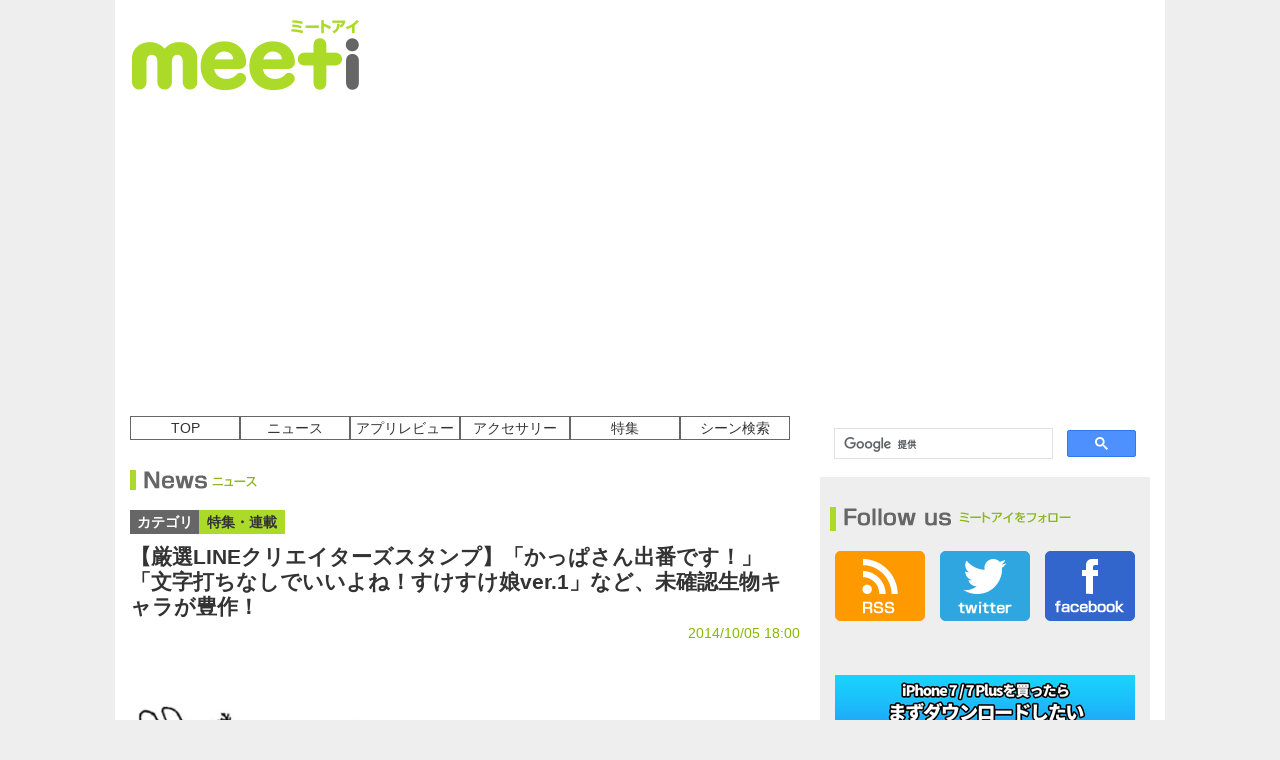

--- FILE ---
content_type: text/html; charset=UTF-8
request_url: http://i.meet-i.com/?p=98923
body_size: 12544
content:
<!DOCTYPE html>
<html lang="ja">
<head>
<meta charset="UTF-8" />
<meta name="viewport" content="width=device-width, initial-scale=1.0, maximum-scale=1.0, minimum-scale=1.0, target-densityDpi=medium-dpi">
<meta name="format-detection" content="telephone=no"><!--telno対策-->
<meta name="description" content="　LINEクリエイターズスタンプからミートアイが注目するスタンプを紹介します。
『かっぱさん出番です！』

　AD風、アフロ、お父さんと七変化で魅せるかっぱさん。バリエーション豊富で使いやすいで" />
<meta name="verify-v1" content="UFWcoSy9zHPLYDamhYtDstV5HTeePsWYz7WF+IGDYuI=" />
<META name="y_key" content="5e95d8796fb2dec9">
<meta name="google-site-verification" content="9Km23SW-RhsvuHJKb9PBrWvSfPlZJHureiEuPZyR9kk" />
<!-- OGP -->
<meta property="og:url" content="https://i.meet-i.com/?p=98923" />

<meta name="twitter:card" content="summary_large_image">
<meta name="twitter:app:country" content="JP" />
<meta name="twitter:site" content="@meeticom">
<meta name="twitter:creator" content="@meeticom">
<meta name="twitter:domain" content="i.meet-i.com"/>
<meta name="twitter:app:id:iphone" content="634833553"/>
<meta name="twitter:app:name:iphone" content="ミートアイ - 最新ニュースから便利な裏技、お得なセール情報までまとめてお届け！"/>
<meta name="twitter:app:url:iphone" content="meeti://https%3A%2F%2Fi.meet-i.com%2F%3Fp%3D98923" />
<link rel="amphtml" href="https://i.meet-i.com/?p=98923&amp=1">
<script type="text/javascript" src="//c.adingo.jp.eimg.jp/0000000000001372/ach.js"></script>
<meta property="og:title" content="【厳選LINEクリエイターズスタンプ】「かっぱさん出番です！」「文字打ちなしでいいよね！すけすけ娘ver.1」など、未確認生物キャラが豊作！" />
<meta property="og:type" content="article" />
<meta property="og:image" content="http://i.meet-i.com/wp-content/uploads/umannui650.jpg" />
<meta property="og:description" content="　LINEクリエイターズスタンプからミートアイが注目するスタンプを紹介します。
『かっぱさん出番です！』

　AD風、アフロ、お父さんと七変化で魅せるかっぱさん。バリエーション豊富で使いやすいです。
→かっぱさん出番です！ - LINE クリエイターズスタンプ
『文字打ちなしでいいよね！す" />
<meta property="al:ios:url" content="meeti://https%3A%2F%2Fi.meet-i.com%2F%3Fp%3D98923" />
<meta property="al:ios:app_store_id" content="634833553" />
<meta property="al:ios:app_name" content="meeti:ミートアイ" />
<meta name="twitter:title" content="【厳選LINEクリエイターズスタンプ】「かっぱさん出番です！」「文字打ちなしでいいよね！すけすけ娘ver.1」など、未確認生物キャラが豊作！" />
<meta name="twitter:image:src" content="http://i.meet-i.com/wp-content/uploads/umannui650.jpg">
<meta name="twitter:description" content="　LINEクリエイターズスタンプからミートアイが注目するスタンプを紹介します。
『かっぱさん出番です！』

　AD風、アフロ、お父さんと七変化で魅せるかっぱさん。バリエーション豊富で使いやすいです。
→かっぱさん出番です！ - LINE クリエイターズスタンプ
『文字打ちなしでいいよね！す">
<meta name="twitter:app:url:iphone" content="meeti://https%3A%2F%2Fi.meet-i.com%2F%3Fp%3D98923" />

<meta property="fb:app_id" content="564685476938893" />
<meta property="og:site_name" content="meeti - ミートアイ" />
<!-- /OGP -->

<link rel="shortcut icon" href="/wp-content/themes/meeti_origine/favicon.ico" />

<!--//css//-->
<link rel="stylesheet" href="/wp-content/themes/meeti_origine/pc/css/reset.css?" type="text/css" />
<link rel="stylesheet" href="/wp-content/themes/meeti_origine/pc/css/style.css" type="text/css" />
<link rel="stylesheet" href="/wp-content/themes/meeti_origine/pc/css/jquery.bxslider.css" type="text/css" />
<link rel="alternate" type="application/rss+xml" href="/?feed=rss2" title="RSS2.0" />
<!--//js//-->
<script src="/wp-content/themes/meeti_origine/pc/js/jquery-1.10.1.js" type="text/javascript"></script>
<script src="/wp-content/themes/meeti_origine/pc/js/common.js" type="text/javascript"></script>
<script src="/wp-content/themes/meeti_origine/pc/js/heightLine.js" type="text/javascript"></script>
<script src="/wp-content/themes/meeti_origine/pc/js/jquery.bxslider.js"></script>
<script type="text/javascript" src="/wp-content/themes/meeti_origine/pc/js/jquery.ellipsis.js"></script>

<script type="text/javascript">
  $(document).ready(function(){
    
$('.bxslider').bxSlider({
  slideMargin: 10,
  auto: true,
  responsive:false,
  moveSlides:1,
  captions:true,
  autoHover: true, /* マウスホバー時の一時停止 */
  pause:  4000, /* 間隔の時間 */
});
  });
</script>

<!----------------facebook likecount---------------->
<script src="https://www.google.com/jsapi"></script>
<script type="text/javascript">google.load("jquery", "2.0.0")</script>
<!-- tweetCount -->
<script type="text/javascript">
function get_social_count_twitter(url, counterId) {
	$.ajax({
		url:'https://urls.api.twitter.com/1/urls/count.json',
		dataType:'jsonp',
		data:{
			url:url
		},
		success:function(res){
			$('#' + counterId).text( res.count || 0 );
		},
		error:function(){
			$('#' + counterId).text('?');
		}
	});
}
</script>
<title>【厳選LINEクリエイターズスタンプ】「かっぱさん出番です！」「文字打ちなしでいいよね！すけすけ娘ver.1」など、未確認生物キャラが豊作！ | 面白いアプリ・iPhone最新情報ならmeeti【ミートアイ】</title>
<meta name="keywords" content="ミートアイ,アプリ,iPhoneアプリ" />
<style type="text/css">
/*======slider-setting-20140304===*/
/*--BaseSetting  jquery.bxslider.css--*/
.slider{
 width:630px;
 padding-left:20px;
 }
.bxslider li{
 overflow:hidden;
 }
.bxslider li p{
 overflow:hidden;
 }
.bxslider li p img{
 width:100%;
 height:auto;
 }
/*===slider-setting=====*/
/**
 * BxSlider v4.0 - Fully loaded, responsive content slider
 * http://bxslider.com
 *
 * Written by: Steven Wanderski, 2012
 * http://stevenwanderski.com
 * (while drinking Belgian ales and listening to jazz)
 *
 * CEO and founder of bxCreative, LTD
 * http://bxcreative.com
 */


/** RESET AND LAYOUT
===================================*/

.bxslider li{
	background:#FFF;
	}

.bx-wrapper {
	position: relative;
	margin: 20px auto 60px;
	padding: 0;
	*zoom: 1;
}

.bx-wrapper img {
	max-width: 100%;
	display: block;
}

/** THEME
===================================*/

.bx-wrapper .bx-viewport {
	background:#ABDB28;
	border-top:solid #ABDB28 10px;
	border-left:solid #ABDB28 10px;
	border-right: solid #ABDB28 10px;
	left: -10px;
	}

.bx-wrapper .bx-pager,
.bx-wrapper .bx-controls-auto {
	left:-10px;
	position: absolute;
	/*bottom: -30px;*/
	width: 100%;
	background:#ABDB28;
	border-left:solid #ABDB28 10px;
	border-right: solid #ABDB28 10px;
}

/* LOADER */

.bx-wrapper .bx-loading {
	min-height: 50px;
	background: url(../images/bx_loader.gif) center center no-repeat #fff;
	height: 100%;
	width: 100%;
	position: absolute;
	top: 0;
	left: 0;
	z-index: 2000;
}

/* PAGER */

.bx-wrapper .bx-pager {
	text-align: center;
	font-size: .85em;
	font-family: Arial;
	font-weight: bold;
	color: #666;
	padding-top:10px;
	padding-bottom:10px;
	margin-bottom:20px;
}

.bx-wrapper .bx-pager .bx-pager-item,
.bx-wrapper .bx-controls-auto .bx-controls-auto-item {
	display: inline-block;
	*zoom: 1;
	*display: inline;
}

.bx-wrapper .bx-pager.bx-default-pager a {
	background: #666;
	text-indent: -9999px;
	display: block;
	width: 10px;
	height: 10px;
	margin: 0 5px;
	outline: 0;
	-moz-border-radius: 5px;
	-webkit-border-radius: 5px;
	border-radius: 5px;
}

.bx-wrapper .bx-pager.bx-default-pager a:hover,
.bx-wrapper .bx-pager.bx-default-pager a.active {
	background:#FFF;
}

/* DIRECTION CONTROLS (NEXT / PREV) */

.bx-wrapper .bx-prev {
	left:-10px;
	background: url(../images/arrows.png) no-repeat 0 0 ;
}
.bx-wrapper .bx-prev:hover {
	background-position: 0 -45px;
}

.bx-wrapper .bx-next {
	right:-10px;
	background: url(../images/arrows.png) no-repeat;
	background-position: -45px 0;
}

.bx-wrapper .bx-next:hover {
	background-position: -45px -45px;
}

.bx-wrapper .bx-controls-direction a {
	position: absolute;
	top:40%;
	outline: 0;
	width:45px;
	height:45px;
	text-indent: -9999px;
	z-index: 9999;
}

.bx-wrapper .bx-controls-direction a.disabled {
	display: none;
}

/* AUTO CONTROLS (START / STOP) */

.bx-wrapper .bx-controls-auto {
	text-align: center;
}

.bx-wrapper .bx-controls-auto .bx-start {
	display: block;
	text-indent: -9999px;
	width: 10px;
	height: 11px;
	outline: 0;
	background: url(../images/controls.png) -86px -11px no-repeat;
	margin: 0 3px;
}

.bx-wrapper .bx-controls-auto .bx-start:hover,
.bx-wrapper .bx-controls-auto .bx-start.active {
	background-position: -86px 0;
}

.bx-wrapper .bx-controls-auto .bx-stop {
	display: block;
	text-indent: -9999px;
	width: 9px;
	height: 11px;
	outline: 0;
	background: url(../images/controls.png) -86px -44px no-repeat;
	margin: 0 3px;
}

.bx-wrapper .bx-controls-auto .bx-stop:hover,
.bx-wrapper .bx-controls-auto .bx-stop.active {
	background-position: -86px -33px;
}

/* PAGER WITH AUTO-CONTROLS HYBRID LAYOUT */

.bx-wrapper .bx-controls.bx-has-controls-auto.bx-has-pager .bx-pager {
	text-align: left;
	width: 80%;
}

.bx-wrapper .bx-controls.bx-has-controls-auto.bx-has-pager .bx-controls-auto {
	right: 0;
	width: 35px;
}

/* IMAGE CAPTIONS */

.bx-wrapper .bx-caption {
 position: absolute;
 bottom: 0;
 left: 0;
 /background:url(../images/backimg-ie-white.png);
 background: rgba(0, 0, 0, 0.6);
 width: 100%;
}
.bx-wrapper .bx-caption span:hover{
 background: rgba(0, 0, 0, 0.7);
 }

.bx-wrapper .bx-caption span {
 color: #FFF;
 display: block;
 padding: 10px;
 line-height:1.3;
 min-height:3.5em;
 max-height:3.5em;
 height:3.5em\9;
 overflow:hidden;
 text-shadow: 1px 1px 0 #000;
 font-size:24px;
 font-weight: bold;
 font-family:'ヒラギノ角ゴ Pro W3','Hiragino Kaku Gothic Pro','メイリオ',Meiryo,'ＭＳ Ｐゴシック',sans-serif;
 -webkit-transition-property: background-color;
 -webkit-transition-duration: 0.2s;
 -webkit-transition-timing-function: linear;
 -moz-transition-property: background-color;
 -moz-transition-duration: 0.2s;
 -moz-transition-timing-function: linear;
 transition-property: background-color;
 transition-duration: 0.2s;
 transition-timing-function: linear;
}
</style>
</head>
<body>
<script>
  window.fbAsyncInit = function() {
    FB.init({
      appId      : '564685476938893',
      xfbml      : true,
      version    : 'v2.5'
    });
  };

  (function(d, s, id){
     var js, fjs = d.getElementsByTagName(s)[0];
     if (d.getElementById(id)) {return;}
     js = d.createElement(s); js.id = id;
     js.src = "//connect.facebook.net/ja_JP/sdk.js";
     fjs.parentNode.insertBefore(js, fjs);
   }(document, 'script', 'facebook-jssdk'));
</script>


	

<div id="fb-root"></div>
<script>(function(d, s, id) {
  var js, fjs = d.getElementsByTagName(s)[0];
  if (d.getElementById(id)) return;
  js = d.createElement(s); js.id = id;
  js.src = "//connect.facebook.net/ja_JP/sdk.js#xfbml=1&version=v2.5&appId=564685476938893";
  fjs.parentNode.insertBefore(js, fjs);
}(document, 'script', 'facebook-jssdk'));</script>
<!-- <div id="click-area" class="link-area-blank"><a href="https://web.meet-i.com/">&nbsp;</a></div> -->
<script>
  (function(i,s,o,g,r,a,m){i['GoogleAnalyticsObject']=r;i[r]=i[r]||function(){
  (i[r].q=i[r].q||[]).push(arguments)},i[r].l=1*new Date();a=s.createElement(o),
  m=s.getElementsByTagName(o)[0];a.async=1;a.src=g;m.parentNode.insertBefore(a,m)
  })(window,document,'script','//www.google-analytics.com/analytics.js','ga');

  ga('create', 'UA-40187139-3', 'meet-i.com');
  ga('send', 'pageview');

</script>
<div id="all-frame">

<div id="header">
	<div id="logo">
		<h1><a href="/"><img src="/wp-content/themes/meeti_origine/pc/images/logo.png" width="230" height="70" alt="面白いアプリ・iPhone最新情報ならmeeti【ミートアイ】 | みんなのiPhoneポータル" /></a></h1>
	</div><!--/logo-->
	<!-- adareaStart -->
	<div class="head-addarea">
	<!--      Fluct グループ名「ミートアイ：728×90（ヘッダー_1st）」      -->
<script type="text/javascript" src="//sh.adingo.jp/?G=1000013950&guid=ON"></script>
<!--      Fluct ユニット名「ミートアイ：728×90（ヘッダー_1st）」     -->
<script type="text/javascript">
//<![CDATA[
if(typeof(adingoFluct)!="undefined") adingoFluct.showAd('1000019145');
//]]>
</script>
	</div><!--/head-addarea-->
</div><!--/header-->
<!-- pc-header-device=1 -->
<!--端末種別：1-->
<!-- template=single -->


<!-- pc-single-device=1 -->
	<!--
cat=Array-->
<div id="main">
<div id="contents">

	<ul id="menu">
		<li><a href="/">TOP</a></li>
		<li><a href="/?cat=2">ニュース</a></li>
		<li><a href="/?cat=3">アプリレビュー</a></li>
		<li><a href="/?cat=4">アクセサリー</a></li>
		<li><a href="/?cat=9">特集</a></li>
		<li><a href="/?cat=87">シーン検索</a></li>
	</ul>
			<h2 class="page-title"><img src="/wp-content/themes/meeti_origine/pc/images/title-news.png" width="120" height="20" alt="ニュース" /></h2>
		

	<p class="detail-categoryarea">
		<span class="detail-category">カテゴリ</span>
		<span class="detail-category-feature"><a href="/?cat=9">特集・連載</a></span>
	</p><!--/detail-categoryarea-->
		
	<h3 class="title-detail">【厳選LINEクリエイターズスタンプ】「かっぱさん出番です！」「文字打ちなしでいいよね！すけすけ娘ver.1」など、未確認生物キャラが豊作！</h3>
	<p class="detail-date">2014/10/05 18:00</p>
	<p class="img-detail-top"><img src="http://i.meet-i.com/wp-content/uploads/umannui650.jpg" width="650" alt="【厳選LINEクリエイターズスタンプ】「かっぱさん出番です！」「文字打ちなしでいいよね！すけすけ娘ver.1」など、未確認生物キャラが豊作！" /></p>	
	<div class="detail-snsarea">
			<div class="tweet-area"><a href="https://twitter.com/share" class="twitter-share-button" data-via="meeticom" data-lang="ja" data-url="http://i.meet-i.com/?p=98923" data-text="【厳選LINEクリエイターズスタンプ】「かっぱさん出番です！」「文字打ちなしでいいよね！すけすけ娘ver.1」など、未確認生物キャラが豊作！">ツイート</a><script>!function(d,s,id){var js,fjs=d.getElementsByTagName(s)[0],p=/^http:/.test(d.location)?'http':'https';if(!d.getElementById(id)){js=d.createElement(s);js.id=id;js.src=p+'://platform.twitter.com/widgets.js';fjs.parentNode.insertBefore(js,fjs);}}(document, 'script', 'twitter-wjs');</script></div><!--/twitter-->
		<p><iframe src="//www.facebook.com/plugins/like.php?href=http%3A%2F%2Fi.meet-i.com%2F%3Fp%3D98923&amp;width&amp;layout=button_count&amp;action=like&amp;show_faces=false&amp;share=false&amp;height=21&amp;appId=564685476938893" scrolling="no" frameborder="0" style="border:none; overflow:hidden; height:21px;width:110px;" allowTransparency="true"></iframe></p>
		<p><a href="https://b.hatena.ne.jp/entry/http%3A%2F%2Fi.meet-i.com%2F%3Fp%3D98923" class="hatena-bookmark-button" data-hatena-bookmark-title="%E3%80%90%E5%8E%B3%E9%81%B8LINE%E3%82%AF%E3%83%AA%E3%82%A8%E3%82%A4%E3%82%BF%E3%83%BC%E3%82%BA%E3%82%B9%E3%82%BF%E3%83%B3%E3%83%97%E3%80%91%E3%80%8C%E3%81%8B%E3%81%A3%E3%81%B1%E3%81%95%E3%82%93%E5%87%BA%E7%95%AA%E3%81%A7%E3%81%99%EF%BC%81%E3%80%8D%E3%80%8C%E6%96%87%E5%AD%97%E6%89%93%E3%81%A1%E3%81%AA%E3%81%97%E3%81%A7%E3%81%84%E3%81%84%E3%82%88%E3%81%AD%EF%BC%81%E3%81%99%E3%81%91%E3%81%99%E3%81%91%E5%A8%98ver.1%E3%80%8D%E3%81%AA%E3%81%A9%E3%80%81%E6%9C%AA%E7%A2%BA%E8%AA%8D%E7%94%9F%E7%89%A9%E3%82%AD%E3%83%A3%E3%83%A9%E3%81%8C%E8%B1%8A%E4%BD%9C%EF%BC%81" data-hatena-bookmark-layout="simple-balloon" title="このエントリーをはてなブックマークに追加"><img src="https://b.st-hatena.com/images/entry-button/button-only@2x.png" alt="このエントリーをはてなブックマークに追加" width="20" height="20" style="border: none;" /></a><script type="text/javascript" src="https://b.st-hatena.com/js/bookmark_button.js" charset="utf-8" async="async"></script></p>
		<p>	<a href="https://plus.google.com/share?url=http%3A%2F%2Fi.meet-i.com%2F%3Fp%3D98923" onclick="javascript:window.open(this.href, '', 'menubar=no,toolbar=no,resizable=yes,scrollbars=yes,height=600,width=600');return false;" target="_blank"><img src="/wp-content/themes/meeti_origine/pc/images/btn-detail-google.png" width="65" height="20" alt="google+" /></a></p>
		<p><a href="https://getpocket.com/edit?url=http%3A%2F%2Fi.meet-i.com%2F%3Fp%3D98923&title=%E3%80%90%E5%8E%B3%E9%81%B8LINE%E3%82%AF%E3%83%AA%E3%82%A8%E3%82%A4%E3%82%BF%E3%83%BC%E3%82%BA%E3%82%B9%E3%82%BF%E3%83%B3%E3%83%97%E3%80%91%E3%80%8C%E3%81%8B%E3%81%A3%E3%81%B1%E3%81%95%E3%82%93%E5%87%BA%E7%95%AA%E3%81%A7%E3%81%99%EF%BC%81%E3%80%8D%E3%80%8C%E6%96%87%E5%AD%97%E6%89%93%E3%81%A1%E3%81%AA%E3%81%97%E3%81%A7%E3%81%84%E3%81%84%E3%82%88%E3%81%AD%EF%BC%81%E3%81%99%E3%81%91%E3%81%99%E3%81%91%E5%A8%98ver.1%E3%80%8D%E3%81%AA%E3%81%A9%E3%80%81%E6%9C%AA%E7%A2%BA%E8%AA%8D%E7%94%9F%E7%89%A9%E3%82%AD%E3%83%A3%E3%83%A9%E3%81%8C%E8%B1%8A%E4%BD%9C%EF%BC%81" onclick="window.open(this.href, 'FBwindow', 'width=550, height=350, menubar=no, toolbar=no, scrollbars=yes'); return false;" target="_blank"><img src="/wp-content/themes/meeti_origine/pc/images/btn-detail-poket.png" width="65" height="20" alt="pocket" /></a></p>
		<a href='https://cloud.feedly.com/#subscription%2Ffeed%2Fhttps%3A%2F%2Fi.meet-i.com%2F%3Ffeed%3Drss' target='_blank'><img id='feedlyFollow' src='https://s3.feedly.com/img/follows/feedly-follow-circle-flat-green_2x.png' alt='follow us in feedly' width='20' height='20'></a>
	</div><!--/detail-snsarea-->

<!--      Fluct グループ名「ミートアイ：468×60（メインカラム上）」      -->
<div style="text-align:center; margin:10px;">
<script type="text/javascript" src="//sh.adingo.jp/?G=1000013952&guid=ON"></script>
<!--      Fluct ユニット名「ミートアイ：468×60（メインカラム上）」     -->
<script type="text/javascript">
//<![CDATA[
if(typeof(adingoFluct)!="undefined") adingoFluct.showAd('1000019147');
//]]>
</script>
</div>

<!-- 本文 -->
	<div class="detail-summaryarea">
	<p>　<a href="https://store.line.me/stickershop/showcase/top_creators" target="_blank">LINEクリエイターズスタンプ</a>からミートアイが注目するスタンプを紹介します。</p>
<h4 class="subtitle-detail">『かっぱさん出番です！』</h4>
<p style="text-align: center;"><img class="alignnone size-full wp-image-98940" alt="kapnus" src="http://i.meet-i.com/wp-content/uploads/kapnus.jpg" width="80%" srcset="http://i.meet-i.com/wp-content/uploads/kapnus.jpg 535w, http://i.meet-i.com/wp-content/uploads/kapnus-145x71.jpg 145w, http://i.meet-i.com/wp-content/uploads/kapnus-300x148.jpg 300w" sizes="(max-width: 535px) 100vw, 535px" /></p>
<p>　AD風、アフロ、お父さんと七変化で魅せるかっぱさん。バリエーション豊富で使いやすいです。</p>
<p>→<a href="https://store.line.me/stickershop/product/1021664/ja" target="_blank">かっぱさん出番です！ &#8211; LINE クリエイターズスタンプ</a></p>
<h4 class="subtitle-detail">『文字打ちなしでいいよね！すけすけ娘ver.1』</h4>
<p style="text-align: center;"><img class="alignnone size-full wp-image-98941" alt="usii0" src="http://i.meet-i.com/wp-content/uploads/usii0.jpg" width="80%" srcset="http://i.meet-i.com/wp-content/uploads/usii0.jpg 573w, http://i.meet-i.com/wp-content/uploads/usii0-145x69.jpg 145w, http://i.meet-i.com/wp-content/uploads/usii0-300x143.jpg 300w" sizes="(max-width: 573px) 100vw, 573px" /></p>
<p>　存在感の薄い女の子たちがLINEの吹き出しで代弁してくれます。</p>
<p>→<a href="https://store.line.me/stickershop/product/1032952/ja" target="_blank">文字打ちなしでいいよね！すけすけ娘ver.1 &#8211; LINE クリエイターズスタンプ</a></p>
<h4 class="subtitle-detail">『未確認生物 UMA』</h4>
<p style="text-align: center;"><img class="alignnone size-full wp-image-98942" alt="umatan" src="http://i.meet-i.com/wp-content/uploads/umatan.jpg" width="80%" srcset="http://i.meet-i.com/wp-content/uploads/umatan.jpg 553w, http://i.meet-i.com/wp-content/uploads/umatan-145x72.jpg 145w, http://i.meet-i.com/wp-content/uploads/umatan-300x149.jpg 300w" sizes="(max-width: 553px) 100vw, 553px" /></p>
<p>　お馴染みの未確認生物たちがとってもラブリーなスタンプになりました。</p>
<p>→<a href="https://store.line.me/stickershop/product/1011886/ja" target="_blank">未確認生物 UMA &#8211; LINE クリエイターズスタンプ</a></p>
<h4 class="subtitle-detail">『うさぎ時々ひよこ。』</h4>
<p style="text-align: center;"><img class="alignnone size-full wp-image-98943" alt="usayan" src="http://i.meet-i.com/wp-content/uploads/usayan.jpg" width="80%" srcset="http://i.meet-i.com/wp-content/uploads/usayan.jpg 575w, http://i.meet-i.com/wp-content/uploads/usayan-145x75.jpg 145w, http://i.meet-i.com/wp-content/uploads/usayan-300x156.jpg 300w" sizes="(max-width: 575px) 100vw, 575px" /></p>
<p>　可愛いけどふてぶてしさが漂ううさぎのスタンプ。ひよこもいるよ。</p>
<p>→<a href="https://store.line.me/stickershop/product/1010435/ja" target="_blank">うさぎ時々ひよこ。 &#8211; LINE クリエイターズスタンプ</a></p>
<p>　今後もミートアイでは注目・おすすめのクリエイターズスタンプを紹介させていただきます！選ぶのに迷ったら参考にしてくださいね。</p>
<p>&nbsp;</p>
<div style="border-top: 1px dotted gray; padding-top: 0.3em;"></div>
<p>　過去の厳選スタンプは<a href="http://i.meet-i.com/?p=82541" target="_blank">まとめページ</a>をご覧ください！見逃しているスタンプがあるかもしれませんよ。</p>
<center><a href="http://i.meet-i.com/?p=82541" target="_blank"><img class="alignnone size-full wp-image-83565" alt="matomebanner" src="http://i.meet-i.com/wp-content/uploads/matomebanner.jpg" width="46%" srcset="http://i.meet-i.com/wp-content/uploads/matomebanner.jpg 550w, http://i.meet-i.com/wp-content/uploads/matomebanner-145x52.jpg 145w, http://i.meet-i.com/wp-content/uploads/matomebanner-300x109.jpg 300w" sizes="(max-width: 550px) 100vw, 550px" /></a></center>
<p>&nbsp;</p>
<div style="border-top: 1px dotted gray; padding-top: 0.3em;"></div>
<p>⇒　<a href="https://store.line.me/stickershop/showcase/top_creators" target="_blank">クリエイターズスタンプ | LINE STORE</a></p>
<p>&nbsp;</p>
<div class="writer-area">
<div class="icon-writer"><img class="alignnone size-full wp-image-68332" alt="ライター名" src="http://i.meet-i.com/wp-content/uploads/sunagimo-thumb.jpg" /></div>
<div class="txt-writer">
<p class="title-writer">この記事を書いた人</p>
<p class="name-writer"><a href="http://i.meet-i.com/?p=484#sunagimo" target="_blank">sunagimo</a></p>
<p class="twit-writer"><a class="twitter-follow-button" href="https://twitter.com/sunagimogingin" data-show-count="false" data-lang="ja">@sunagimoginginさんをフォロー</a></p>
<script type="text/javascript">// <![CDATA[
!function(d,s,id){var
js,fjs=d.getElementsByTagName(s)[0],p=/^http:/.test(d.location)?'http':'https';if(!d.getElementById(id)){js=d.createElement(s);js.id=id;js.src=p+'://platform.twitter.com/widgets.js';fjs.parentNode.insertBefore(js,fjs);}}(document,
'script', 'twitter-wjs');
// ]]></script>
<p>&nbsp;</p>
</div>
</div>
	</div><!--/detail-summaryarea-->
<!-- /本文 -->	
<!--array(0) {
}
-->

			<div class="detail-snsarea">
			<div class="tweet-area"><a href="https://twitter.com/share" class="twitter-share-button" data-via="meeticom" data-lang="ja" data-url="http://i.meet-i.com/?p=98923" data-text="【厳選LINEクリエイターズスタンプ】「かっぱさん出番です！」「文字打ちなしでいいよね！すけすけ娘ver.1」など、未確認生物キャラが豊作！">ツイート</a><script>!function(d,s,id){var js,fjs=d.getElementsByTagName(s)[0],p=/^http:/.test(d.location)?'http':'https';if(!d.getElementById(id)){js=d.createElement(s);js.id=id;js.src=p+'://platform.twitter.com/widgets.js';fjs.parentNode.insertBefore(js,fjs);}}(document, 'script', 'twitter-wjs');</script></div><!--/twitter-->
		<p><iframe src="//www.facebook.com/plugins/like.php?href=http%3A%2F%2Fi.meet-i.com%2F%3Fp%3D98923&amp;width&amp;layout=button_count&amp;action=like&amp;show_faces=false&amp;share=false&amp;height=21&amp;appId=564685476938893" scrolling="no" frameborder="0" style="border:none; overflow:hidden; height:21px;width:110px;" allowTransparency="true"></iframe></p>
		<p><a href="https://b.hatena.ne.jp/entry/http%3A%2F%2Fi.meet-i.com%2F%3Fp%3D98923" class="hatena-bookmark-button" data-hatena-bookmark-title="【ページタイトル】" data-hatena-bookmark-layout="simple-balloon" title="このエントリーをはてなブックマークに追加"><img src="https://b.st-hatena.com/images/entry-button/button-only@2x.png" alt="このエントリーをはてなブックマークに追加" width="20" height="20" style="border: none;" /></a><script type="text/javascript" src="https://b.st-hatena.com/js/bookmark_button.js" charset="utf-8" async="async"></script></p>
		<p>	<a href="https://plus.google.com/share?url=http%3A%2F%2Fi.meet-i.com%2F%3Fp%3D98923" onclick="javascript:window.open(this.href, '', 'menubar=no,toolbar=no,resizable=yes,scrollbars=yes,height=600,width=600');return false;" target="_blank"><img src="/wp-content/themes/meeti_origine/pc/images/btn-detail-google.png" width="65" height="20" alt="google+" /></a></p>
		<p><a href="https://getpocket.com/edit?url=http%3A%2F%2Fi.meet-i.com%2F%3Fp%3D98923&title=%E3%80%90%E5%8E%B3%E9%81%B8LINE%E3%82%AF%E3%83%AA%E3%82%A8%E3%82%A4%E3%82%BF%E3%83%BC%E3%82%BA%E3%82%B9%E3%82%BF%E3%83%B3%E3%83%97%E3%80%91%E3%80%8C%E3%81%8B%E3%81%A3%E3%81%B1%E3%81%95%E3%82%93%E5%87%BA%E7%95%AA%E3%81%A7%E3%81%99%EF%BC%81%E3%80%8D%E3%80%8C%E6%96%87%E5%AD%97%E6%89%93%E3%81%A1%E3%81%AA%E3%81%97%E3%81%A7%E3%81%84%E3%81%84%E3%82%88%E3%81%AD%EF%BC%81%E3%81%99%E3%81%91%E3%81%99%E3%81%91%E5%A8%98ver.1%E3%80%8D%E3%81%AA%E3%81%A9%E3%80%81%E6%9C%AA%E7%A2%BA%E8%AA%8D%E7%94%9F%E7%89%A9%E3%82%AD%E3%83%A3%E3%83%A9%E3%81%8C%E8%B1%8A%E4%BD%9C%EF%BC%81" onclick="window.open(this.href, 'FBwindow', 'width=550, height=350, menubar=no, toolbar=no, scrollbars=yes'); return false;" target="_blank"><img src="/wp-content/themes/meeti_origine/pc/images/btn-detail-poket.png" width="65" height="20" alt="pocket" /></a></p>
		<a href='https://cloud.feedly.com/#subscription%2Ffeed%2Fhttps%3A%2F%2Fi.meet-i.com%2F%3Ffeed%3Drss' target='_blank'><img id='feedlyFollow' src='https://s3.feedly.com/img/follows/feedly-follow-circle-flat-green_2x.png' alt='follow us in feedly' width='20' height='20'></a>
	</div><!--/detail-snsarea-->
	<div class="link-detailpager">
		<p class="link-prev"></p>
		<p class="link-next"></p>
	</div><!--/link-detailpager-->
<!--/detail-categoryarea-->
<!--fbLikebox-->
<div style="text-align:center;">
	<div class="fb-page" data-href="https://www.facebook.com/meeti.iphone/" data-tabs="timeline" data-width="660" data-height="320" data-small-header="false" data-adapt-container-width="true" data-hide-cover="false" data-show-facepile="true"></div>
</div>
<!--/fbLikebox-->
<!-- 関連記事情報 -->
	<h2 class="page-title"><img src="/wp-content/themes/meeti_origine/pc/images/title-related.png" width="150" height="20" alt="Related 関連記事" /></h2>
	<div class="list-related-line">
						<div class="list-related">
		<div class="list-related-img link-area">
			<div class="list-finding-area">
				<p class="list-time">2014/09/27 15:00</p>
				<p class="list-sns"><span id="tweetCount33"></span></p><!--//TwitterCount//-->
				<p class="list-finding"><a href="http://i.meet-i.com/?p=97415" target="_blank" onmousedown="ga('send', 'event', 'relatedLink', 'PC-98923', '97415',1);">【厳選LINEクリエイターズスタンプ】肉厚たっぷりなカピパラさん「ぽっちゃりかるぴんちょ」、「とんかつ君となめこ男」ほか</a></p>
			</div><!--/list-finding-area-->
			<p class="list-related-img-area"><img src="http://i.meet-i.com/wp-content/uploads/linenamekoo.jpg" width="650" alt="【厳選LINEクリエイターズスタンプ】肉厚たっぷりなカピパラさん「ぽっちゃりかるぴんちょ」、「とんかつ君となめこ男」ほか" /></p>
		</div><!--/list-related-img-->
		</div><!--/list-related-->
										<div class="list-related">
		<div class="list-related-img link-area">
			<div class="list-finding-area">
				<p class="list-time">2014/09/05 20:30</p>
				<p class="list-sns"><span id="tweetCount33"></span></p><!--//TwitterCount//-->
				<p class="list-finding"><a href="http://i.meet-i.com/?p=93283" target="_blank" onmousedown="ga('send', 'event', 'relatedLink', 'PC-98923', '93283',1);">【厳選LINEクリエイターズスタンプ】ドット絵がいい「RPG風スタンプ」まさかの萌え化「ホームベース☆ルイちゃん」ほか</a></p>
			</div><!--/list-finding-area-->
			<p class="list-related-img-area"><img src="http://i.meet-i.com/wp-content/uploads/linestanmosa6555.jpg" width="650" alt="【厳選LINEクリエイターズスタンプ】ドット絵がいい「RPG風スタンプ」まさかの萌え化「ホームベース☆ルイちゃん」ほか" /></p>
		</div><!--/list-related-img-->
		</div><!--/list-related-->
						</div><!--/list-related-line1-->
			<div class="list-related-line">
										<div class="list-related">
		<div class="list-related-img link-area">
			<div class="list-finding-area">
				<p class="list-time">2014/06/14 13:00</p>
				<p class="list-sns"><span id="tweetCount33"></span></p><!--//TwitterCount//-->
				<p class="list-finding"><a href="http://i.meet-i.com/?p=76158" target="_blank" onmousedown="ga('send', 'event', 'relatedLink', 'PC-98923', '76158',1);">【厳選LINEクリエイターズスタンプ】「ネコヤマさん」「ぽってりおなかのゆるネコ達」人気のネコキャラスタンプ特集！</a></p>
			</div><!--/list-finding-area-->
			<p class="list-related-img-area"><img src="http://i.meet-i.com/wp-content/uploads/nekodais655.jpg" width="650" alt="【厳選LINEクリエイターズスタンプ】「ネコヤマさん」「ぽってりおなかのゆるネコ達」人気のネコキャラスタンプ特集！" /></p>
		</div><!--/list-related-img-->
		</div><!--/list-related-->
										<div class="list-related">
		<div class="list-related-img link-area">
			<div class="list-finding-area">
				<p class="list-time">2014/10/04 20:00</p>
				<p class="list-sns"><span id="tweetCount33"></span></p><!--//TwitterCount//-->
				<p class="list-finding"><a href="http://i.meet-i.com/?p=98727" target="_blank" onmousedown="ga('send', 'event', 'relatedLink', 'PC-98923', '98727',1);">グルメに雑貨、さらにチンアナゴまで揃う楽天市場の商品でお店をつくってみよう「ROOM」</a></p>
			</div><!--/list-finding-area-->
			<p class="list-related-img-area"><img src="http://i.meet-i.com/wp-content/uploads/rakuroom655.jpg" width="650" alt="グルメに雑貨、さらにチンアナゴまで揃う楽天市場の商品でお店をつくってみよう「ROOM」" /></p>
		</div><!--/list-related-img-->
		</div><!--/list-related-->
								</div><!--/list-related-line2-->

<div class="gadRelated" style="
	width:670px;
	margin-top: 30px;
	clear: both;
"><!--ad-->
	<script async src="//pagead2.googlesyndication.com/pagead/js/adsbygoogle.js"></script>
<ins class="adsbygoogle"
     style="display:block"
     data-ad-format="autorelaxed"
     data-ad-client="ca-pub-2388023987561313"
     data-ad-slot="6531665021"></ins>
<script>
     (adsbygoogle = window.adsbygoogle || []).push({});
</script>
</div>

	<p class="pagetop"><a href="#header">ページの上に戻る</a></p>
	</div><!--/contents-->

<!-- sidebar-static -->
<div id="sidebar">
<script>
  (function() {
    var cx = '011036707015863657635:x-oy0zwkkk0';
    var gcse = document.createElement('script');
    gcse.type = 'text/javascript';
    gcse.async = true;
    gcse.src = 'https://cse.google.com/cse.js?cx=' + cx;
    var s = document.getElementsByTagName('script')[0];
    s.parentNode.insertBefore(gcse, s);
  })();
</script>
<gcse:search></gcse:search>
<!--follow-->
	<h3><img src="/wp-content/themes/meeti_origine/pc/images/title-follow.png" width="230" height="20" alt="Follow us ミートアイをフォロー" /></h3>
	<div class="follow-area-sns">
		<p class="sidebar-rss"><a href="/?feed=rss2"><img src="/wp-content/themes/meeti_origine/pc/images/btn-rss.png" width="90" height="70" alt="RSS" /></a></p>
		<p class="sidebar-twitter"><a href="https://twitter.com/meeticom" target="_blank"><img src="/wp-content/themes/meeti_origine/pc/images/btn-twitter.png" width="90" height="70" alt="twitter" /></a></p>
		<p class="sidebar-facebook"><a href="https://www.facebook.com/meeti.iphone?fref=ts" target="_blank"><img src="/wp-content/themes/meeti_origine/pc/images/btn-facebook.png" width="90" height="70" alt="facebook" /></a></p>
	</div><!--/follow-area-sns-->
<!--/follow-->
	<div class="sidebar-add">
<!--      Fluct グループ名「ミートアイ：300×250（右カラム上_1st）」      -->
<script type="text/javascript" src="//sh.adingo.jp/?G=1000013948&guid=ON"></script>
<!--      Fluct ユニット名「ミートアイ：300×250（右カラム上_1st）」     -->
<script type="text/javascript">
//<![CDATA[
if(typeof(adingoFluct)!="undefined") adingoFluct.showAd('1000019143');
//]]>
</script>
	</div><!--/sidebar-add-->

<!--banner-->
	<div class="sidebar-bannerarea">
	<p class="sidebar-banner">
		<a href="http://i.meet-i.com/?p=178636">
			<img src="http://i.meet-i.com/wp-content/uploads/teiban300_7.png" width="300" height="100" alt="定番無料アプリ" />
		</a>
	</p>
	<p class="sidebar-banner">
		<a href="http://i.meet-i.com?p=182200">
			<img src="http://i.meet-i.com/wp-content/uploads/applepaymatome300100.jpg" width="300" height="100" alt="Apple Pay 関連記事まとめ" />
		</a>
	</p>
	<p class="sidebar-banner">
		<a href="http://i.meet-i.com/?p=10551">
			<img src="http://i.meet-i.com/wp-content/uploads/rightsidebanner_urazawa.jpg" width="300" height="100" alt="iPhoneの裏技まとめ" />
		</a>
	</p>
	</div>
<!--/banner-->

<!--ranking-->
	<h3><img src="/wp-content/themes/meeti_origine/pc/images/title-popular.png" width="245" height="20" alt="Popular Articles 人気記事" /></h3>
	<ul id="side-ranking-menu">
	<li class="active"><a href="#rankingtab">今週</a></li>
	<li><a href="#rankingtab">今月</a></li>
	<li><a href="#rankingtab">歴代</a></li>
	</ul><!--/side-ranking-menu-->
<!-- 今週のランキング -->
<div class="content_wrap">
		<div class="side-ranking link-area">
		<p class="side-ranking-thumb"><a href="http://i.meet-i.com/?p=266699" onmousedown="ga('send', 'event', 'RankingLink', 'weekly', 'iOS 17.2リリース！日々の情報を書き留められる純正の新アプリ「ジャーナル」が追加。Apple Vison Proに向けての空間ビデオ撮影も可能に',1);"><img src="http://i.meet-i.com/wp-content/uploads/ios17_140.png" width="140" height="140" alt="iOS 17.2リリース！日々の情報を書き留められる純正の新アプリ「ジャーナル」が追加。Apple Vison Proに向けての空間ビデオ撮影も可能に" /></a></p>
		<div class="side-ranking-textarea">
			<p class="side-ranking-title">iOS 17.2リリース！日々の情報を書き留められる純正の新アプリ「ジャーナル」が追加。Apple Vison Proに向けての空間ビデオ撮影も可能に</p>
			<div class="side-ranking-timesns">
				<p class="side-ranking-time">2023/12/13 00:40</p>
			</div><!--/side-ranking-timesns-->
		</div><!--/side-text-area-->
	</div><!--/side-ranking-->
						<div class="side-ranking link-area">
		<p class="side-ranking-thumb"><a href="http://i.meet-i.com/?p=266689" onmousedown="ga('send', 'event', 'RankingLink', 'weekly', 'iOS 17.1.2リリース。すべてのユーザーに推奨される重要なセキュリティアップデート',1);"><img src="http://i.meet-i.com/wp-content/uploads/ios17_140.png" width="140" height="140" alt="iOS 17.1.2リリース。すべてのユーザーに推奨される重要なセキュリティアップデート" /></a></p>
		<div class="side-ranking-textarea">
			<p class="side-ranking-title">iOS 17.1.2リリース。すべてのユーザーに推奨される重要なセキュリティアップデート</p>
			<div class="side-ranking-timesns">
				<p class="side-ranking-time">2023/12/01 03:27</p>
			</div><!--/side-ranking-timesns-->
		</div><!--/side-text-area-->
	</div><!--/side-ranking-->
						<div class="side-ranking link-area">
		<p class="side-ranking-thumb"><a href="http://i.meet-i.com/?p=15306" onmousedown="ga('send', 'event', 'RankingLink', 'weekly', '【攻略】シンギングモンスター：植物島のブリードリストを大公開するぞ！！',1);"><img src="http://i.meet-i.com/wp-content/uploads/krk02sm_thumb.png" width="140" height="140" alt="【攻略】シンギングモンスター：植物島のブリードリストを大公開するぞ！！" /></a></p>
		<div class="side-ranking-textarea">
			<p class="side-ranking-title">【攻略】シンギングモンスター：植物島のブリードリストを大公開するぞ！！</p>
			<div class="side-ranking-timesns">
				<p class="side-ranking-time">2013/07/28 13:48</p>
			</div><!--/side-ranking-timesns-->
		</div><!--/side-text-area-->
	</div><!--/side-ranking-->
						<div class="side-ranking link-area">
		<p class="side-ranking-thumb"><a href="http://i.meet-i.com/?p=17311" onmousedown="ga('send', 'event', 'RankingLink', 'weekly', '【攻略】シンギングモンスター：どんどん新たな島に進もう！空島のブリードリストを公開！',1);"><img src="http://i.meet-i.com/wp-content/uploads/krk02sm_thumb.png" width="140" height="140" alt="【攻略】シンギングモンスター：どんどん新たな島に進もう！空島のブリードリストを公開！" /></a></p>
		<div class="side-ranking-textarea">
			<p class="side-ranking-title">【攻略】シンギングモンスター：どんどん新たな島に進もう！空島のブリードリストを公開！</p>
			<div class="side-ranking-timesns">
				<p class="side-ranking-time">2013/08/17 14:00</p>
			</div><!--/side-ranking-timesns-->
		</div><!--/side-text-area-->
	</div><!--/side-ranking-->
						<div class="side-ranking link-area">
		<p class="side-ranking-thumb"><a href="http://i.meet-i.com/?p=49246" onmousedown="ga('send', 'event', 'RankingLink', 'weekly', '意外と知らない小技！iMessageの既読機能をきみは知っているか',1);"><img src="http://i.meet-i.com/wp-content/uploads/kidokupooo655NN.png" width="140" height="140" alt="意外と知らない小技！iMessageの既読機能をきみは知っているか" /></a></p>
		<div class="side-ranking-textarea">
			<p class="side-ranking-title">意外と知らない小技！iMessageの既読機能をきみは知っているか</p>
			<div class="side-ranking-timesns">
				<p class="side-ranking-time">2014/02/09 13:30</p>
			</div><!--/side-ranking-timesns-->
		</div><!--/side-text-area-->
	</div><!--/side-ranking-->
						<div class="side-ranking link-area">
		<p class="side-ranking-thumb"><a href="http://i.meet-i.com/?p=15928" onmousedown="ga('send', 'event', 'RankingLink', 'weekly', '【攻略】シンギングモンスター：新たなモンスター続々！冬島のブリードリストを公開！',1);"><img src="http://i.meet-i.com/wp-content/uploads/krk02sm_thumb.png" width="140" height="140" alt="【攻略】シンギングモンスター：新たなモンスター続々！冬島のブリードリストを公開！" /></a></p>
		<div class="side-ranking-textarea">
			<p class="side-ranking-title">【攻略】シンギングモンスター：新たなモンスター続々！冬島のブリードリストを公開！</p>
			<div class="side-ranking-timesns">
				<p class="side-ranking-time">2013/08/04 13:03</p>
			</div><!--/side-ranking-timesns-->
		</div><!--/side-text-area-->
	</div><!--/side-ranking-->
						<div class="side-ranking link-area">
		<p class="side-ranking-thumb"><a href="http://i.meet-i.com/?p=169301" onmousedown="ga('send', 'event', 'RankingLink', 'weekly', '塗り絵アプリ「Pigment」ではじめる、楽しい「大人の塗り絵」！',1);"><img src="http://i.meet-i.com/wp-content/uploads/pigmenticon.png" width="140" height="140" alt="塗り絵アプリ「Pigment」ではじめる、楽しい「大人の塗り絵」！" /></a></p>
		<div class="side-ranking-textarea">
			<p class="side-ranking-title">塗り絵アプリ「Pigment」ではじめる、楽しい「大人の塗り絵」！</p>
			<div class="side-ranking-timesns">
				<p class="side-ranking-time">2016/07/05 16:45</p>
			</div><!--/side-ranking-timesns-->
		</div><!--/side-text-area-->
	</div><!--/side-ranking-->
						<div class="side-ranking link-area">
		<p class="side-ranking-thumb"><a href="http://i.meet-i.com/?p=266705" onmousedown="ga('send', 'event', 'RankingLink', 'weekly', 'watchOS 10.2リリース！画面スワイプで文字盤の切り替えが復活。ワークアウト終了の確認の無効化やHomePod連携の強化を実施',1);"><img src="http://i.meet-i.com/wp-content/uploads/watchos10_140.png" width="140" height="140" alt="watchOS 10.2リリース！画面スワイプで文字盤の切り替えが復活。ワークアウト終了の確認の無効化やHomePod連携の強化を実施" /></a></p>
		<div class="side-ranking-textarea">
			<p class="side-ranking-title">watchOS 10.2リリース！画面スワイプで文字盤の切り替えが復活。ワークアウト終了の確認の無効化やHomePod連携の強化を実施</p>
			<div class="side-ranking-timesns">
				<p class="side-ranking-time">2023/12/13 01:16</p>
			</div><!--/side-ranking-timesns-->
		</div><!--/side-text-area-->
	</div><!--/side-ranking-->
						<div class="side-ranking link-area">
		<p class="side-ranking-thumb"><a href="http://i.meet-i.com/?p=14164" onmousedown="ga('send', 'event', 'RankingLink', 'weekly', '【攻略】シンギングモンスター：ブリードで新しいモンスターを手に入れる方法',1);"><img src="http://i.meet-i.com/wp-content/uploads/krk02sm_thumb.png" width="140" height="140" alt="【攻略】シンギングモンスター：ブリードで新しいモンスターを手に入れる方法" /></a></p>
		<div class="side-ranking-textarea">
			<p class="side-ranking-title">【攻略】シンギングモンスター：ブリードで新しいモンスターを手に入れる方法</p>
			<div class="side-ranking-timesns">
				<p class="side-ranking-time">2013/07/21 14:58</p>
			</div><!--/side-ranking-timesns-->
		</div><!--/side-text-area-->
	</div><!--/side-ranking-->
						<div class="side-ranking link-area">
		<p class="side-ranking-thumb"><a href="http://i.meet-i.com/?p=32856" onmousedown="ga('send', 'event', 'RankingLink', 'weekly', 'パパ、クリスマスプレゼントはこれ買って！本物顔負けのスマホ型玩具が空前のブーム！',1);"><img src="http://i.meet-i.com/wp-content/uploads/jewelpetthum.png" width="140" height="140" alt="パパ、クリスマスプレゼントはこれ買って！本物顔負けのスマホ型玩具が空前のブーム！" /></a></p>
		<div class="side-ranking-textarea">
			<p class="side-ranking-title">パパ、クリスマスプレゼントはこれ買って！本物顔負けのスマホ型玩具が空前のブーム！</p>
			<div class="side-ranking-timesns">
				<p class="side-ranking-time">2013/11/26 14:32</p>
			</div><!--/side-ranking-timesns-->
		</div><!--/side-text-area-->
	</div><!--/side-ranking-->
					</div><!--/side-ranking-week-->
<!-- /今週のランキング -->
<!-- 今月のランキング -->

<div class="content_wrap disnon">
		<div class="side-ranking link-area">
		<p class="side-ranking-thumb"><a href="http://i.meet-i.com/?p=266689" onmousedown="ga('send', 'event', 'RankingLink', 'monyhly', 'iOS 17.1.2リリース。すべてのユーザーに推奨される重要なセキュリティアップデート',1);"><img src="http://i.meet-i.com/wp-content/uploads/ios17_140.png" width="140" height="140" alt="iOS 17.1.2リリース。すべてのユーザーに推奨される重要なセキュリティアップデート" /></a></p>
		<div class="side-ranking-textarea">
			<p class="side-ranking-title">iOS 17.1.2リリース。すべてのユーザーに推奨される重要なセキュリティアップデート</p>
			<div class="side-ranking-timesns">
				<p class="side-ranking-time">2023/12/01 03:27</p>
			</div><!--/side-ranking-timesns-->
		</div><!--/side-text-area-->
	</div><!--/side-ranking-->
						<div class="side-ranking link-area">
		<p class="side-ranking-thumb"><a href="http://i.meet-i.com/?p=266675" onmousedown="ga('send', 'event', 'RankingLink', 'monyhly', 'Amazonブラックフライデー、先行セールが開始！AirPods Pro(第２世代)やiPhone 14 Proも割引対象！',1);"><img src="http://i.meet-i.com/wp-content/uploads/amazon-3.png" width="140" height="140" alt="Amazonブラックフライデー、先行セールが開始！AirPods Pro(第２世代)やiPhone 14 Proも割引対象！" /></a></p>
		<div class="side-ranking-textarea">
			<p class="side-ranking-title">Amazonブラックフライデー、先行セールが開始！AirPods Pro(第２世代)やiPhone 14 Proも割引対象！</p>
			<div class="side-ranking-timesns">
				<p class="side-ranking-time">2023/11/22 00:01</p>
			</div><!--/side-ranking-timesns-->
		</div><!--/side-text-area-->
	</div><!--/side-ranking-->
						<div class="side-ranking link-area">
		<p class="side-ranking-thumb"><a href="http://i.meet-i.com/?p=15306" onmousedown="ga('send', 'event', 'RankingLink', 'monyhly', '【攻略】シンギングモンスター：植物島のブリードリストを大公開するぞ！！',1);"><img src="http://i.meet-i.com/wp-content/uploads/krk02sm_thumb.png" width="140" height="140" alt="【攻略】シンギングモンスター：植物島のブリードリストを大公開するぞ！！" /></a></p>
		<div class="side-ranking-textarea">
			<p class="side-ranking-title">【攻略】シンギングモンスター：植物島のブリードリストを大公開するぞ！！</p>
			<div class="side-ranking-timesns">
				<p class="side-ranking-time">2013/07/28 13:48</p>
			</div><!--/side-ranking-timesns-->
		</div><!--/side-text-area-->
	</div><!--/side-ranking-->
						<div class="side-ranking link-area">
		<p class="side-ranking-thumb"><a href="http://i.meet-i.com/?p=15928" onmousedown="ga('send', 'event', 'RankingLink', 'monyhly', '【攻略】シンギングモンスター：新たなモンスター続々！冬島のブリードリストを公開！',1);"><img src="http://i.meet-i.com/wp-content/uploads/krk02sm_thumb.png" width="140" height="140" alt="【攻略】シンギングモンスター：新たなモンスター続々！冬島のブリードリストを公開！" /></a></p>
		<div class="side-ranking-textarea">
			<p class="side-ranking-title">【攻略】シンギングモンスター：新たなモンスター続々！冬島のブリードリストを公開！</p>
			<div class="side-ranking-timesns">
				<p class="side-ranking-time">2013/08/04 13:03</p>
			</div><!--/side-ranking-timesns-->
		</div><!--/side-text-area-->
	</div><!--/side-ranking-->
						<div class="side-ranking link-area">
		<p class="side-ranking-thumb"><a href="http://i.meet-i.com/?p=49246" onmousedown="ga('send', 'event', 'RankingLink', 'monyhly', '意外と知らない小技！iMessageの既読機能をきみは知っているか',1);"><img src="http://i.meet-i.com/wp-content/uploads/kidokupooo655NN.png" width="140" height="140" alt="意外と知らない小技！iMessageの既読機能をきみは知っているか" /></a></p>
		<div class="side-ranking-textarea">
			<p class="side-ranking-title">意外と知らない小技！iMessageの既読機能をきみは知っているか</p>
			<div class="side-ranking-timesns">
				<p class="side-ranking-time">2014/02/09 13:30</p>
			</div><!--/side-ranking-timesns-->
		</div><!--/side-text-area-->
	</div><!--/side-ranking-->
						<div class="side-ranking link-area">
		<p class="side-ranking-thumb"><a href="http://i.meet-i.com/?p=17311" onmousedown="ga('send', 'event', 'RankingLink', 'monyhly', '【攻略】シンギングモンスター：どんどん新たな島に進もう！空島のブリードリストを公開！',1);"><img src="http://i.meet-i.com/wp-content/uploads/krk02sm_thumb.png" width="140" height="140" alt="【攻略】シンギングモンスター：どんどん新たな島に進もう！空島のブリードリストを公開！" /></a></p>
		<div class="side-ranking-textarea">
			<p class="side-ranking-title">【攻略】シンギングモンスター：どんどん新たな島に進もう！空島のブリードリストを公開！</p>
			<div class="side-ranking-timesns">
				<p class="side-ranking-time">2013/08/17 14:00</p>
			</div><!--/side-ranking-timesns-->
		</div><!--/side-text-area-->
	</div><!--/side-ranking-->
						<div class="side-ranking link-area">
		<p class="side-ranking-thumb"><a href="http://i.meet-i.com/?p=212471" onmousedown="ga('send', 'event', 'RankingLink', 'monyhly', '【ポケモンGO】ホウエン地方のみず・こおりタイプのポケモンが更に追加！昨年に続きサンタ帽子のピカチュウも登場！',1);"><img src="http://i.meet-i.com/wp-content/uploads/pokemongoicon_01.png" width="140" height="140" alt="【ポケモンGO】ホウエン地方のみず・こおりタイプのポケモンが更に追加！昨年に続きサンタ帽子のピカチュウも登場！" /></a></p>
		<div class="side-ranking-textarea">
			<p class="side-ranking-title">【ポケモンGO】ホウエン地方のみず・こおりタイプのポケモンが更に追加！昨年に続きサンタ帽子のピカチュウも登場！</p>
			<div class="side-ranking-timesns">
				<p class="side-ranking-time">2017/12/22 01:24</p>
			</div><!--/side-ranking-timesns-->
		</div><!--/side-text-area-->
	</div><!--/side-ranking-->
						<div class="side-ranking link-area">
		<p class="side-ranking-thumb"><a href="http://i.meet-i.com/?p=59797" onmousedown="ga('send', 'event', 'RankingLink', 'monyhly', 'iPhoneで「Google画像検索」を使う方法が地味に便利です。',1);"><img src="http://i.meet-i.com/wp-content/uploads/googleicon1.png" width="140" height="140" alt="iPhoneで「Google画像検索」を使う方法が地味に便利です。" /></a></p>
		<div class="side-ranking-textarea">
			<p class="side-ranking-title">iPhoneで「Google画像検索」を使う方法が地味に便利です。</p>
			<div class="side-ranking-timesns">
				<p class="side-ranking-time">2015/10/01 19:00</p>
			</div><!--/side-ranking-timesns-->
		</div><!--/side-text-area-->
	</div><!--/side-ranking-->
						<div class="side-ranking link-area">
		<p class="side-ranking-thumb"><a href="http://i.meet-i.com/?p=264387" onmousedown="ga('send', 'event', 'RankingLink', 'monyhly', 'Appleが「WWDC22」の開催を正式に発表。期間は6月6日から6月10日まで',1);"><img src="http://i.meet-i.com/wp-content/uploads/wwdc22_140.jpg" width="140" height="140" alt="Appleが「WWDC22」の開催を正式に発表。期間は6月6日から6月10日まで" /></a></p>
		<div class="side-ranking-textarea">
			<p class="side-ranking-title">Appleが「WWDC22」の開催を正式に発表。期間は6月6日から6月10日まで</p>
			<div class="side-ranking-timesns">
				<p class="side-ranking-time">2022/04/06 01:37</p>
			</div><!--/side-ranking-timesns-->
		</div><!--/side-text-area-->
	</div><!--/side-ranking-->
						<div class="side-ranking link-area">
		<p class="side-ranking-thumb"><a href="http://i.meet-i.com/?p=212658" onmousedown="ga('send', 'event', 'RankingLink', 'monyhly', '縦シューティングだと思った？実は音ゲーでした！リズムに合わせて敵の攻撃を弾いて倒す異色のリズムゲーム「Ride Zero」',1);"><img src="http://i.meet-i.com/wp-content/uploads/icon_01699.png" width="140" height="140" alt="縦シューティングだと思った？実は音ゲーでした！リズムに合わせて敵の攻撃を弾いて倒す異色のリズムゲーム「Ride Zero」" /></a></p>
		<div class="side-ranking-textarea">
			<p class="side-ranking-title">縦シューティングだと思った？実は音ゲーでした！リズムに合わせて敵の攻撃を弾いて倒す異色のリズムゲーム「Ride Zero」</p>
			<div class="side-ranking-timesns">
				<p class="side-ranking-time">2017/12/24 19:03</p>
			</div><!--/side-ranking-timesns-->
		</div><!--/side-text-area-->
	</div><!--/side-ranking-->
					</div><!--/side-ranking-month-->
<!-- /今月のランキング -->
<!-- 歴代のランキング -->
<div class="content_wrap disnon">
		<div class="side-ranking link-area">
		<p class="side-ranking-thumb"><a href="http://i.meet-i.com/?p=59797" onmousedown="ga('send', 'event', 'RankingLink', 'Total', 'iPhoneで「Google画像検索」を使う方法が地味に便利です。',1);"><img src="http://i.meet-i.com/wp-content/uploads/googleicon1.png" width="140" height="140" alt="iPhoneで「Google画像検索」を使う方法が地味に便利です。" /></a></p>
		<div class="side-ranking-textarea">
			<p class="side-ranking-title">iPhoneで「Google画像検索」を使う方法が地味に便利です。</p>
			<div class="side-ranking-timesns">
				<p class="side-ranking-time">2015/10/01 19:00</p>
			</div><!--/side-ranking-timesns-->
		</div><!--/side-text-area-->
	</div><!--/side-ranking-->
						<div class="side-ranking link-area">
		<p class="side-ranking-thumb"><a href="http://i.meet-i.com/?p=176741" onmousedown="ga('send', 'event', 'RankingLink', 'Total', '【速報】ファミマが「おでん」を全面リニューアルして発売開始したらしい！[PR]',1);"><img src="http://i.meet-i.com/wp-content/uploads/famimaoden_140.png" width="140" height="140" alt="【速報】ファミマが「おでん」を全面リニューアルして発売開始したらしい！[PR]" /></a></p>
		<div class="side-ranking-textarea">
			<p class="side-ranking-title">【速報】ファミマが「おでん」を全面リニューアルして発売開始したらしい！[PR]</p>
			<div class="side-ranking-timesns">
				<p class="side-ranking-time">2016/08/30 11:30</p>
			</div><!--/side-ranking-timesns-->
		</div><!--/side-text-area-->
	</div><!--/side-ranking-->
						<div class="side-ranking link-area">
		<p class="side-ranking-thumb"><a href="http://i.meet-i.com/?p=96452" onmousedown="ga('send', 'event', 'RankingLink', 'Total', 'iPhone 6s/6s Plusを買ったらまずダウンロードしたい定番おすすめアプリ！オール無料！',1);"><img src="http://i.meet-i.com/wp-content/uploads/teiban140.png" width="140" height="140" alt="iPhone 6s/6s Plusを買ったらまずダウンロードしたい定番おすすめアプリ！オール無料！" /></a></p>
		<div class="side-ranking-textarea">
			<p class="side-ranking-title">iPhone 6s/6s Plusを買ったらまずダウンロードしたい定番おすすめアプリ！オール無料！</p>
			<div class="side-ranking-timesns">
				<p class="side-ranking-time">2015/10/05 16:53</p>
			</div><!--/side-ranking-timesns-->
		</div><!--/side-text-area-->
	</div><!--/side-ranking-->
						<div class="side-ranking link-area">
		<p class="side-ranking-thumb"><a href="http://i.meet-i.com/?p=26107" onmousedown="ga('send', 'event', 'RankingLink', 'Total', 'iPhoneの音楽を高音質で聴く方法：イコライザーを使いこなそう！',1);"><img src="http://i.meet-i.com/wp-content/uploads/applemusic140014.png" width="140" height="140" alt="iPhoneの音楽を高音質で聴く方法：イコライザーを使いこなそう！" /></a></p>
		<div class="side-ranking-textarea">
			<p class="side-ranking-title">iPhoneの音楽を高音質で聴く方法：イコライザーを使いこなそう！</p>
			<div class="side-ranking-timesns">
				<p class="side-ranking-time">2013/10/14 13:30</p>
			</div><!--/side-ranking-timesns-->
		</div><!--/side-text-area-->
	</div><!--/side-ranking-->
						<div class="side-ranking link-area">
		<p class="side-ranking-thumb"><a href="http://i.meet-i.com/?p=50543" onmousedown="ga('send', 'event', 'RankingLink', 'Total', 'ドコモ・au・ソフトバンクのiPhoneで非通知の着信を拒否する方法',1);"><img src="http://i.meet-i.com/wp-content/uploads/Non-notification-Denial-thumb.png" width="140" height="140" alt="ドコモ・au・ソフトバンクのiPhoneで非通知の着信を拒否する方法" /></a></p>
		<div class="side-ranking-textarea">
			<p class="side-ranking-title">ドコモ・au・ソフトバンクのiPhoneで非通知の着信を拒否する方法</p>
			<div class="side-ranking-timesns">
				<p class="side-ranking-time">2014/02/11 18:35</p>
			</div><!--/side-ranking-timesns-->
		</div><!--/side-text-area-->
	</div><!--/side-ranking-->
						<div class="side-ranking link-area">
		<p class="side-ranking-thumb"><a href="http://i.meet-i.com/?p=92762" onmousedown="ga('send', 'event', 'RankingLink', 'Total', 'iPhoneを快適に使うための定期メンテナンスのすゝめ',1);"><img src="http://i.meet-i.com/wp-content/uploads/iphone-maintenance-thumb.jpg" width="140" height="140" alt="iPhoneを快適に使うための定期メンテナンスのすゝめ" /></a></p>
		<div class="side-ranking-textarea">
			<p class="side-ranking-title">iPhoneを快適に使うための定期メンテナンスのすゝめ</p>
			<div class="side-ranking-timesns">
				<p class="side-ranking-time">2014/09/03 10:02</p>
			</div><!--/side-ranking-timesns-->
		</div><!--/side-text-area-->
	</div><!--/side-ranking-->
						<div class="side-ranking link-area">
		<p class="side-ranking-thumb"><a href="http://i.meet-i.com/?p=10551" onmousedown="ga('send', 'event', 'RankingLink', 'Total', '【iPhone★裏技レシピ】iPhoneのマル秘テクニックをまとめてご紹介！',1);"><img src="http://i.meet-i.com/wp-content/uploads/uwaraza_140.png" width="140" height="140" alt="【iPhone★裏技レシピ】iPhoneのマル秘テクニックをまとめてご紹介！" /></a></p>
		<div class="side-ranking-textarea">
			<p class="side-ranking-title">【iPhone★裏技レシピ】iPhoneのマル秘テクニックをまとめてご紹介！</p>
			<div class="side-ranking-timesns">
				<p class="side-ranking-time">2013/04/15 12:00</p>
			</div><!--/side-ranking-timesns-->
		</div><!--/side-text-area-->
	</div><!--/side-ranking-->
						<div class="side-ranking link-area">
		<p class="side-ranking-thumb"><a href="http://i.meet-i.com/?p=20781" onmousedown="ga('send', 'event', 'RankingLink', 'Total', '【大人のLINE講座】男性必見！女子はこんなスタンプの使い方をする男はNGだった！',1);"><img src="http://i.meet-i.com/wp-content/uploads/linejyojyo_new.png" width="140" height="140" alt="【大人のLINE講座】男性必見！女子はこんなスタンプの使い方をする男はNGだった！" /></a></p>
		<div class="side-ranking-textarea">
			<p class="side-ranking-title">【大人のLINE講座】男性必見！女子はこんなスタンプの使い方をする男はNGだった！</p>
			<div class="side-ranking-timesns">
				<p class="side-ranking-time">2013/08/31 15:08</p>
			</div><!--/side-ranking-timesns-->
		</div><!--/side-text-area-->
	</div><!--/side-ranking-->
						<div class="side-ranking link-area">
		<p class="side-ranking-thumb"><a href="http://i.meet-i.com/?p=198074" onmousedown="ga('send', 'event', 'RankingLink', 'Total', 'ファミリーマートに本格的な焼きとりが楽しめる「商店街」が登場！？[PR]',1);"><img src="http://i.meet-i.com/wp-content/uploads/famiyoko_140.jpg" width="140" height="140" alt="ファミリーマートに本格的な焼きとりが楽しめる「商店街」が登場！？[PR]" /></a></p>
		<div class="side-ranking-textarea">
			<p class="side-ranking-title">ファミリーマートに本格的な焼きとりが楽しめる「商店街」が登場！？[PR]</p>
			<div class="side-ranking-timesns">
				<p class="side-ranking-time">2017/06/26 15:30</p>
			</div><!--/side-ranking-timesns-->
		</div><!--/side-text-area-->
	</div><!--/side-ranking-->
						<div class="side-ranking link-area">
		<p class="side-ranking-thumb"><a href="http://i.meet-i.com/?p=179010" onmousedown="ga('send', 'event', 'RankingLink', 'Total', '東京ゲームショウ 2016で見かけたコンパニオンさんたち',1);"><img src="http://i.meet-i.com/wp-content/uploads/名称未設定2.png" width="140" height="140" alt="東京ゲームショウ 2016で見かけたコンパニオンさんたち" /></a></p>
		<div class="side-ranking-textarea">
			<p class="side-ranking-title">東京ゲームショウ 2016で見かけたコンパニオンさんたち</p>
			<div class="side-ranking-timesns">
				<p class="side-ranking-time">2016/09/20 20:38</p>
			</div><!--/side-ranking-timesns-->
		</div><!--/side-text-area-->
	</div><!--/side-ranking-->
					</div><!--/side-ranking-area-all-->
<!-- 歴代のランキング -->
<!--ranking-->
<div class="sidebar-add">
<!--      Fluct グループ名「ミートアイ：300x600（右カラム）」      -->
<script type="text/javascript" src="//sh.adingo.jp/?G=1000028640&guid=ON"></script>
<!--      Fluct ユニット名「ミートアイ：300x600（右カラム）」     -->
<script type="text/javascript">
//<![CDATA[
if(typeof(adingoFluct)!="undefined") adingoFluct.showAd('1000044388');
//]]>
</script>
</div><!--/sidebar-add-->
</div>
<!--/sidebar-->

<script type="application/ld+json">
{
    "@context": "https://schema.org",
    "@type": "NewsArticle",
    "mainEntityOfPage":{
        "@type":"WebPage",
		"@id":""
    },
    "headline": "【厳選LINEクリエイターズスタンプ】「かっぱさん出番です！」「文字打ちなしでいいよね！すけすけ娘ver.1」など、未確認生物キャラが豊作！", 
    "image": {
        "@type": "ImageObject",
		"url": "http://i.meet-i.com/wp-content/uploads/umannui650.jpg",
		"height": 300,
        "width": 650    },
    "datePublished": "2014/10/05", 
    "dateModified": "2015/03/19",
    "author": {
        "@type": "Person",
        "name": "meeti"
    },
    "publisher": {
        "@type": "Organization",
        "name": "面白いアプリ・iPhone最新情報ならmeeti【ミートアイ】",
        "logo": {
            "@type": "ImageObject",
            "url": "http://i.meet-i.com/wp-content/themes/meeti_origine/smp/smp-logo.png",
            "width": 200,
            "height": 46
        }
    },
    "description": "　LINEクリエイターズスタンプからミートアイが注目するスタンプを紹介します。
『かっぱさん出番です！』

　AD…"
}
</script>

</div><!--/main-->
<!-- pc-footer-device=1 -->
<div id="footer">
	<div class="footer_ad">
	<!--      Fluct グループ名「ミートアイ：728×90（フッター）」      -->
<script type="text/javascript" src="http://sh.adingo.jp/?G=1000013951&guid=ON"></script>
<!--      Fluct ユニット名「ミートアイ：728×90（フッター）」     -->
<script type="text/javascript">
//<![CDATA[
if(typeof(adingoFluct)!="undefined") adingoFluct.showAd('1000019146');
//]]>
</script>
	</div>
	<div class="footer_content">
		<ul class="footlink">
		<li>
    <script type="text/javascript">
    <!--
     var Mac = navigator.userAgent.indexOf("Mac") != -1 ? true : false;
     if(Mac){
      document.write("<a href=\"Mailto:info@meet-i.com?Subject=掲載申請\">掲載申請</a>");
     } else {
      document.write("<a href=\"Mailto:info@meet-i.com?Subject=%8cf%8d%da%90%5c%90%bf\">掲載申請</a>");
     }
    //-->
    </script>
    <noscript>
    </noscript>
		</li>
		
		</ul>
		<p class="copyright">&copy; 2009 meet-i.com</p>
	</div>
</div><!--/footer-->

</div><!--/all-frame-->	

<!--ellipsis-->
<script type="text/javascript">
$(".ellipsis").ellipsis();
</script>
<script type="text/javascript">
$("dlbtn a").attr("onmousedown",'ga(\'send\',\'event\',\'DlLink\',\'PC-98923\',\'【厳選LINEクリエイターズスタンプ】「かっぱさん出番です！」「文字打ちなしでいいよね！すけすけ娘ver.1」など、未確認生物キャラが豊作！ | 面白いアプリ・iPhone最新情報ならmeeti【ミートアイ】\',1);');
</script>
</body>
</html>


--- FILE ---
content_type: text/html; charset=utf-8
request_url: https://www.google.com/recaptcha/api2/aframe
body_size: 116
content:
<!DOCTYPE HTML><html><head><meta http-equiv="content-type" content="text/html; charset=UTF-8"></head><body><script nonce="TD4fg34JXjE5j5aGLVvSjw">/** Anti-fraud and anti-abuse applications only. See google.com/recaptcha */ try{var clients={'sodar':'https://pagead2.googlesyndication.com/pagead/sodar?'};window.addEventListener("message",function(a){try{if(a.source===window.parent){var b=JSON.parse(a.data);var c=clients[b['id']];if(c){var d=document.createElement('img');d.src=c+b['params']+'&rc='+(localStorage.getItem("rc::a")?sessionStorage.getItem("rc::b"):"");window.document.body.appendChild(d);sessionStorage.setItem("rc::e",parseInt(sessionStorage.getItem("rc::e")||0)+1);localStorage.setItem("rc::h",'1769577611011');}}}catch(b){}});window.parent.postMessage("_grecaptcha_ready", "*");}catch(b){}</script></body></html>